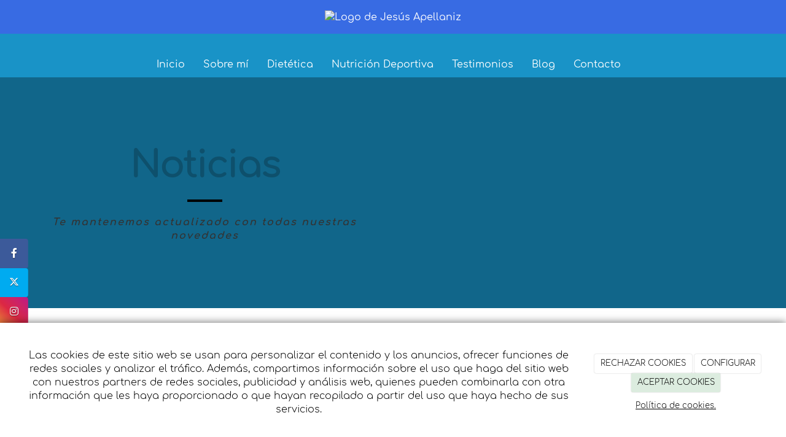

--- FILE ---
content_type: text/html; charset=utf-8
request_url: https://jesusapellaniz.com/noticias/estrenamos-pagina-web
body_size: 10632
content:



<!DOCTYPE html>
<html lang="es-ES">
<head>

    <meta charset="utf-8">
    <meta http-equiv="X-UA-Compatible" content="IE=edge">
    <meta name="viewport" content="width=device-width, initial-scale=1">

        <title>Estrenamos página web</title>

    

            <link rel="shortcut icon" href="/Media/jesusapellaniz/dayvo/favicon.png">
            <link rel="icon" sizes="16x16 24x24 32x32 48x48 64x64" href="/Media/jesusapellaniz/dayvo/favicon.png">



    <!--[if lt IE 9]>
        <script src="/Themes/Dayvo.NewBootstrap/Scripts/html5shiv.min.js"></script>
        <script src="/Themes/Dayvo.NewBootstrap/Scripts/respond.min.js"></script>
    <![endif]-->



    <script>

            var ThemeSettings =  {
                MainMenuPosition: "normal-sticky",
                UseFluidHeader: true,
                UseFluidHeaderContainer: true,
                ImageGalleryImageAsBackground: 'none'
            };

            var Strings = {
                Loading: "Loading...",
                Gallery_Current: "Image {current} of {total}",
                Gallery_Previous: "Previous",
                Gallery_Next: "Next",
                Gallery_Close: "Close",
                Gallery_xhrError: "This content failed to load.",
                Gallery_imgError: "This image failed to load."
            };

            var Share = {
                Title: null,
                URL: null
            };

    </script>





<link href="/Modules/Contrib.CookieCuttr/Styles/cookiecuttr.min.css" rel="stylesheet" type="text/css" />
<script src="/Modules/Orchard.Resources/scripts/jquery.min.js" type="text/javascript"></script>
<script src="/Modules/Orchard.Resources/scripts/jquery.cookie.min.js" type="text/javascript"></script>
<script src="/Modules/Contrib.CookieCuttr/scripts/jquery.cookiecuttr.min.js" type="text/javascript"></script>
		<meta content="Estrenamos página web" name="title" />
		<meta content="Estrenamos página web" name="description" />
<meta property="twitter:card" content="summary" />
<meta property="og:title" content="Estrenamos página web" />
<meta property="twitter:title" content="Estrenamos página web" />
<meta name="keywords" content="Estrenamos,página,web" />
<meta property="og:description" content="Estrenamos página web" />
<meta property="twitter:description" content="Estrenamos página web" />
<meta property="og:url" content="https://jesusapellaniz.com/noticias/estrenamos-pagina-web" />
<meta property="og:locale" content="es-ES" />
<meta property="og:type" content="website" />
<link rel="canonical" href="https://jesusapellaniz.com/noticias/estrenamos-pagina-web" />
<script async src="https://www.googletagmanager.com/gtag/js?id=G-WB9S0D82QH"></script>
<script>
(function(){let preferences = cookie('cookiePreferences') || '';
if(cookie('cc_cookie_decline') || (!preferences.includes('sta') && !cookie('cc_cookie_accept'))){
window['ga-disable-G-WB9S0D82QH']=true;}})();
window.dataLayer = window.dataLayer || [];
function gtag(){dataLayer.push(arguments);}
gtag('js', new Date());
gtag('config', 'G-WB9S0D82QH');
</script>
<script>
(function(){let preferences = cookie('cookiePreferences') || '';
if(cookie('cc_cookie_decline') || (!preferences.includes('sta') && !cookie('cc_cookie_accept'))){
window['ga-disable-UA-184079015-1']=true;}})();
(function(i,s,o,g,r,a,m){i['GoogleAnalyticsObject']=r;i[r]=i[r]||function(){(i[r].q=i[r].q||[]).push(arguments)},i[r].l=1*new Date();a=s.createElement(o),m=s.getElementsByTagName(o)[0];a.async=1;a.src=g;m.parentNode.insertBefore(a,m)})(window,document,'script','//www.google-analytics.com/analytics.js','ga');
ga('create', 'UA-184079015-1', 'auto');
ga('send', 'pageview');
</script>

            <script src="https://www.google.com/recaptcha/api.js" async defer></script>

        <link href="/Themes/Dayvo.NewBootstrap/Styles/Bootstrap-icons.css" rel="stylesheet" type="text/css" />
        <link href="/Themes/Dayvo.NewBootstrap/Styles/Site.min.css" rel="stylesheet" type="text/css" />
        <link href="/Themes/Dayvo.NewBootstrap/Styles/Elements.min.css" rel="stylesheet" type="text/css" />
        <link href="/Themes/TheAdmin/Styles/font-awesome/css/all.min.css" rel="stylesheet" type="text/css" />
            <link href="/Media/jesusapellaniz/css/theme-settings.css" rel="stylesheet" type="text/css" />
            <link href="/Media/jesusapellaniz/css/color-scheme.css" rel="stylesheet" type="text/css" />
            <link href="/Media/jesusapellaniz/css/estilo.min.css" rel="stylesheet" type="text/css" />

    





</head>
<body class="content-type-noticia contet-type-noticia body-mainmenu-normal-sticky Custom css-page-headers-style-1 css-forms-style-2 css-panels-style-1 page-noticias-estrenamos-pagina-web" style="">


    



<div class=" wrapper">

    <header class=" area-header zone-header">

            <div class="layout-header" style="">
                <div class="container layout-header-inner">
                    <div class="zone zone-header">


        <div class="site-branding site-logo pt1 pb1" style="text-align: center">
            <a href="/">
                        <img src="/Media/jesusapellaniz/_Profiles/fdf27ef4/637196e6/jesus-apellaniz.png?v=637881032122079874"
                             class="img-responsive imgoptim" title="jesus-apellaniz" alt="Logo de Jes&#250;s Apellaniz"
                             style="">
            </a>
        </div>
</div>
                </div>
            </div>
        

            <div id="top-menu" class="layout-main-menu">
                <div class="zone zone-navigation">


<article class="widget-navigation widget-menu-widget widget">








<nav class="navbar navbar-default m0 navbar-full-width navbar-sticky menu-main-menu">
    <div class="container">
        <div class="navbar-header">
            <button type="button" class="navbar-toggle collapsed" data-toggle="collapse" data-target="#menu-main-menu" aria-expanded="false">
                <span class="sr-only">Menu</span>
                <span class="icon-bar"></span>
                <span class="icon-bar"></span>
                <span class="icon-bar"></span>
            </button>
                    <a class="navbar-brand" href="/" aria-label="Ir a la página de inicio">

                                <img src="/Media/jesusapellaniz/_Profiles/a2b46a85/637196e6/jesus-apellaniz.png?v=637881032122236143"
                                     alt="Logo de Jes&#250;s Apellaniz" title="jesus-apellaniz" />

                    </a>
        </div>
        <div class="navbar-collapse collapse" id="menu-main-menu">
            <ul class="nav navbar-nav navbar-center">
                


<li id="menuitem-inicio">

<a href="/">Inicio</a>
</li>


<li id="menuitem-sobre-m">

<a href="/sobre-mi-jesus-apellaniz-dietista">Sobre m&#237;</a>
</li>


<li id="menuitem-diettica-">

<a href="/dietetica-jesus-apellaniz-dietista">Diet&#233;tica </a>
</li>


<li id="menuitem-nutricin-deportiva">

<a href="/nutricion-deportiva-jesus-apellaniz-dietista">Nutrici&#243;n Deportiva</a>
</li>


<li id="menuitem-testimonios">

<a href="/testimonios-jesus-apellaniz-dietista">Testimonios</a>
</li>


<li id="menuitem-blog">

<a href="/blogs">Blog</a>
</li>


<li id="menuitem-contacto">

<a href="/contacto-jesus-apellaniz-dietista">Contacto</a>
</li>
                    <li class="menuUserName hide">
                        

                        <a href="#" data-dismiss="modal" data-toggle="modal" data-target="#modal-login"><span class="bi bi-person-circle fa-lg d-block"></span></a>
                    </li>
            </ul>
        </div>
    </div>
</nav>




<input type="hidden" id="usersMustValidation" value="False" />
<input type="hidden" id="registrationMessage" value="Te has registrado correctamente" />
<input type="hidden" id="noFilledCaptchaMessage" value="Debes completar el recaptcha para continuar con el registro de usuario" />

<!--Alerts-->
<div class="alert alert-success" hidden></div>
<div class="alert alert-danger" hidden></div>

<!--Validation Messages-->
<input type="hidden" value="Campo requerido" id="requiredMessage" />
<input type="hidden" value="El formulario ha sido rellenado incorrectamente" id="invalidFormMessage" />
<input type="hidden" value="Mal formato de correo" id="badEmailMessage" />





</article></div>
            </div>
<div class="modal fade d-flex centrar modal-authentication-system"
     id="modal-login-recovery"
     tabindex="-1"
     style="display: none">
    <div class="modal-dialog text-center" role="document">
        <div class="modal-content rounded-12 p1">
            <button type="button" class="close" data-dismiss="modal"><span>×</span></button>
            <div class="modal-header pb0 mt1">

                <span class="fa fa-unlock-alt css-color-2 fa-2x"></span>
                <p class="h2 css-color-2 mt0">Contraseña Olvidada</p>
                <p class="small m0 css-color-gris-4">Por favor, ingresa tu usuario o correo electrónico. Recibirás un link para crear una contraseña nueva por correo</p>
            </div>
            <div class="modal-body">

                <div id="form-user-lost-password">
                    <div class="container-lost-password" id="lostPasswordContainer">
                        <div class="dynamic-form">
                            <div class="row">
                                <form action="" id="lostPasswordForm">
                                    <div class="form_group position-relative">
                                        <div class="col-md-12 form-field-element form-field-element-text-field form-field-element-nombre">
                                            <input type="text" id="lostPasswordUserName" name="lostPasswordUserName" class="form_input" placeholder=" " required>
                                            <label for="lostPasswordUserName" class="form_label fw-400">Nombre de usuario o correo</label>
                                        </div>
                                    </div>
                                </form>
                                <div class="col-md-12">
                                    <button type="button" id="recoverPassword" class="btn btn-primary mb1 w-100 p-small css-bg-2 css-bg-2-dark-hover css-borde-2 css-borde-2-dark-hove css-color-blanco css-color-blanco-hover">Enviar Solicitud</button>
                                </div>
                            </div>
                        </div>
                    </div>

                </div>


            </div>
        </div>
    </div>
</div>

<input type="hidden" id="recoverPasswordRequestMessage" value="Si su nombre de usuario o correo electrónico es correcto, le enviaremos un email con un enlace para restablecer su contraseña."/>
<input type="hidden" id="recoverPasswordRequestFailedMessage" value="Ha ocurrido un error recuperando la contraseña" />


<div class="modal fade d-flex centrar modal-authentication-system"
     id="modal-login" tabindex="-1" style="display: none;">
    <div class="modal-dialog text-center" role="document">
        <div class="modal-content rounded-12 p1">
            <button type="button" class="close" data-dismiss="modal"><span>×</span></button>
            <div class="modal-header pb0 mt1">
                <span class="fa fa-users css-color-2 fa-2x"></span>
                <p class="h2 css-color-2 mt0">Iniciar Sesión</p>
                <p class="small m0 css-color-gris-4">Compra rápido y revisar los detalles de tus compras.</p>
            </div>
                <div class="modal-body">
                    
                    <div class="container-login row p1">
                        <div id="authenticationContainer">
                            <div class="dynamic-form">
                                <div class="form_group position-relative row">

                                    <div class="col-md-12 form-field-element form-field-element-text-field form-field-element-username">
                                        <input type="text" id="userName" class="form_input" placeholder=" ">
                                        <label for="userName" class="form_label fw-400">Usuario</label>
                                    </div>
                                    <div class="col-md-12 form-field-element form-field-element-text-field form-field-element-password">
                                        <input type="password" id="logInPassword" class="form_input" placeholder=" ">
                                        <label for="logInPassword" class="form_label fw-400">Contraseña</label>
                                    </div>
                                    <div class="col-md-12 mb1">
                                        <button type="submit" id="authenticate" class="btn btn-primary mb1 w-100 p-small">Iniciar Sesión</button>
                                    </div>
                                </div>
                                <div class="login-recovery row">
                                    <div class="col-md-12 text-center">
                                        <div class=" d-flex gap-3 horizontal-repartido horizontal-centrado-xs small">

                                                <p class="m0"><a class="fw-600" href="#" data-dismiss="modal" data-toggle="modal" data-target="#modal-login-recovery">¿Has perdido o no recuerdas tu contraseña?</a></p>
                                        </div>
                                    </div>
                                </div>
                            </div>
                        </div>
                    </div>
                    
                </div>

        </div>
    </div>
</div>



            <div class="m0 layout-featured">
                <div class="layout-featured-inner">
                    <div class="zone zone-featured">


<article class="widget-Noticias widget-featured widget-html-widget widget">




<div>

<div class="row">
<div class=" col-sm-12">



<div class="thumbnail css-element-card css-card-horizontal css-card-horizontal-right p4 p1-xs mtn2 mtn1-xs css-bg-3">

    <div style="background: url('/Media/jesusapellaniz/_Profiles/4ba0092b/596bd1f8/image_edit_default.jpg?v=637904395300894909'); background-size: cover;"
         class="img-responsive imgoptim card-image" alt="undefined" title="undefined">
    </div>

<div class="caption">


        <div class="caption-body">
            <p class="css-color-2" style="text-align: center;"><img width="144" height="123" alt="" src="/Media/plantillasport/dayvo/logo-sport.png" /></p>
<h1 style="text-align: center;"><span class="h2">Noticias</span></h1>
<hr class="borde-2 css-borde-negro" style="width: 10%;" />
<p style="text-align: center; letter-spacing: 2px;"><strong><em>Te mantenemos actualizado con todas nuestras novedades</em></strong></p>
        </div>

    <div class="caption-footer">
        <div class="card-buttons">
            



            


        </div>
    </div>

</div>

</div></div></div>
</div>



</article></div>
                </div>
            </div>

            <div class="layout-beforemain">
                <div class="container layout-beforemain-inner">
                    <div class="zone zone-before-main">


<article class="widget-before-main widget-layout-widget widget">




<div>

<div class="row">
<div class=" col-sm-12">



<div class="container-btn-share-fixed btn-fixed-left btn-fixed-middle container-btn-sharefixed-1">
<div class="social-inner-container hidden-xs">
<a href="https://www.facebook.com/JesusApellanizDietista/" rel="nofollow" class="btn btn-default btn-share d-inline-block btn-element-facebook" target="_blank" aria-label="Facebook">
<i class="fa fa-fw fa-facebook"></i>
</a>
<a href="https://twitter.com/ApedietJesus" rel="nofollow" class="btn btn-default btn-share d-inline-block btn-element-twitter" target="_blank" aria-label="Twitter">
<i class="fab fa-fw fa-x-twitter"></i>
</a>
<a href="https://www.instagram.com/apellanizdietista/" rel="nofollow" class="btn btn-default btn-share d-inline-block btn-element-instagram" target="_blank" aria-label="Instagram">
<i class="fa fa-fw fa-instagram"></i>
</a>
</div>
<a id="social-menu-boton-xs" class="fa fa-share-alt fa-1x css-bg-blanco css-color-5 css-borde-5 visible-xs"></a>

</div>


</div></div>
</div>



</article></div>
                </div>
            </div>

    </header>

    <main class="  area-content zone-content">

        <div class="layout-main">
            <div class="container-fluid layout-main-inner">

                <div class="row">


                    <div class="col-xs-12 col-md-12">



                            <div class="layout-content">
                                <div class="zone zone-content">













<div class="container">

<div class="row mt2 mb2 mt1-xs mb1-xs">
<div class=" col-sm-12">
<h2 class="text-center">¡Estamos estrenando página web!</h2>

<div class="mt2 mb2 mt1-xs mb1-xs"><p>Estrenamos nueva p&aacute;gina web. Te invitamos a que la visites y de este modo conozcas mucho m&aacute;s de nuestra empresa, de nuestros servicios y de nosotros mismos.</p>
<p><strong>&iexcl;Bienvenidos!</strong></p>
</div></div></div>
</div>
<div>

<div class="row">
<div class=" col-sm-4"></div>
<div class=" col-sm-4"></div>
<div class=" col-sm-4"></div></div>
</div>


</div>
                            </div>


                    </div>


                </div>

            </div>
        </div>

    </main>

    <footer class=" area-footer zone-footer">




            <div class="m0 layout-footer" style="">
                <div class="container-fluid layout-footer-inner">
                    
                    <div>
                        <div class="zone zone-footer">


<article class="widget-Footer widget-footer widget-html-widget widget">




<div class="mt2">

<div class="row mtn3">
<div class=" col-sm-12">
<div class="container pt2 pb2 css-color-blanco">

<div class="row pt1 pb1">
<div class=" col-sm-3">
<p><img width="147" height="126" alt="" src="/Media/jesusapellaniz/dayvo/images/jesus-apellaniz.png" style="display: block; margin-left: auto; margin-right: auto;" /></p>
</div>
<div class=" col-sm-3 pt2-xs pb2-xs">
<div>

<div class="row">
<div class=" col-sm-12">
<div class="text-center"><p><span class="fa fa-phone fa-3x css-color-white fz-7"></span></p>
<p class="css-color-blanco mayusculas h3"><strong>Tel&eacute;fonos</strong></p>
<p><a href="tel:"></a></p>
<p><a href="tel:688 635 080">688 635 080</a></p>
</div></div></div>
</div></div>
<div class=" col-sm-3 pt2-xs pb2-xs">
<div>

<div class="row">
<div class=" col-sm-12">
<div class="text-center"><p><span class="fa fa-envelope fa-3x css-color-white fz-7"></span></p>
<p class="css-color-blanco mayusculas h3"><strong> Email</strong></p>
<p><a href="mailto:info@jesusapellaniz.com">info@jesusapellaniz.com</a></p>
</div></div></div>
</div></div>
<div class=" col-sm-3 pt2-xs pb2-xs">
<div>

<div class="row">
<div class=" col-sm-12">
<div class="text-center"><p><span class="fa fa-map-marker css-color-white fz-7 fa-3x"></span></p>
<p class="css-color-blanco mayusculas h3">Direcci&oacute;n</p>
<p><span>Pº de Errotaburu 1, 1º - Co-office 2 - Despacho 4</span></p>
<p><span>Donostia - 20018</span></p>
<p><span>Guipuzcoa</span></p>
</div></div></div>
</div></div></div>
<div class="row pt1 pb1
hidden">
<div class=" col-sm-12 text-center">






<a class="btn btn-default css-element-button css-button-2 css-bg-3 css-color-blanco css-color-blanco-hover css-bg-2-hover" href="https://www.prontopro.es/vi/vitoria-gasteiz/nutricionista#pro-interview" target="_blank">        <span><i class="fa fa-external-link"></i> Dietista en Vitoria-Gasteiz</span>
</a>

</div></div>
</div></div></div>
</div>



</article>


<article class="widget-Cookies widget-footer widget-cookiecuttr-widget widget">





<div class="modal fade" id="cookie-config" role="dialog" aria-labelledby="cookieConfig" aria-hidden="true">
    <div class="modal-dialog">
        <div class="modal-content">
            <div class="modal-header">
                <a class="close" data-dismiss="modal">&times</a>
                <p class="h3">Para que propósito se utiliza mi información y quién la utiliza</p>
            </div>
            <div class="modal-body">
                <div>
                    <p>
                        Éste sitio utiliza cookies propias y de otras entidades para acceder y utilizar su información para los propósitos descritos abajo. Si no está de acuerdo con ninguno de estos propósitos, puede personalizarlas mas abajo.
                    </p>
                </div>
                <div style="margin-bottom:25px">
                    <span>Permite el uso de cookies para lo siguiente</span>
                </div>
                <div class="container-fluid">
                        <div class="row">
                            <div class="col-sm-8 cookie-info">
                                <strong class="cookie-title">Necesarias<span class="fa fa-chevron-circle-down cookie-icon" style="margin-bottom:15px"></span></strong>
                                <div class="cookie-description">
                                    <span>
                                        Estas cookies son esenciales para poder navegar en el sitio y utilizar sus caracter&#237;sticas, como acceder a zonas seguras del sitio. Cookies que permiten que tiendas web mantengan productos en el carrito mientras hace las compras son un ejemplo de cookies necesarias. Estas cookies en general se originan en el mismo sitio.
                                    </span>
                                </div>
                            </div>
                            <div class="col-sm-4">
                            </div>
                        </div>
                        <div class="row">
                            <div class="col-sm-8 cookie-info">
                                <strong class="cookie-title">Preferencias<span class="fa fa-chevron-circle-down cookie-icon" style=""></span></strong>
                                <div class="cookie-description">
                                    <span>
                                        Estas cookies permiten al sitio recordar las elecciones que ha hecho en el pasado, como el idioma de preferencia, para que regi&#243;n le gustar&#237;a obtener el reporte del clima, o su nombre de usuario y contrase&#241;a para ingresar autom&#225;ticamente.
                                    </span>
                                </div>
                            </div>
                            <div class="col-sm-4">
                                    <input type="radio" name="radio-2" id="accept-2" class="accept-radio custom-radio" />
                                    <label for="accept-2" class="radio-label accept-cookie" data-value="pre">Aceptar</label>
                                    <input type="radio" name="radio-2" id="decline-2" class="decline-radio custom-radio" />
                                    <label for="decline-2" class="radio-label decline-cookie" data-value="pre">Rechazar</label>
                            </div>
                        </div>
                        <div class="row">
                            <div class="col-sm-8 cookie-info">
                                <strong class="cookie-title">Estad&#237;sticas<span class="fa fa-chevron-circle-down cookie-icon" style=""></span></strong>
                                <div class="cookie-description">
                                    <span>
                                        Estas cookies recolectan informaci&#243;n de como se usa el sitio, como las p&#225;ginas que visita y cuales enlaces se acceden. Esta informaci&#243;n no puede ser usada para identificarlo. Todos los datos son agregados y, por lo tanto, an&#243;nimos. Su &#250;nico prop&#243;sito es mejorar la funcionalidad del sitio. Estas incluyen cookies de servicios de anal&#237;ticas de terceros.
                                    </span>
                                </div>
                            </div>
                            <div class="col-sm-4">
                                    <input type="radio" name="radio-3" id="accept-3" class="accept-radio custom-radio" />
                                    <label for="accept-3" class="radio-label accept-cookie" data-value="sta">Aceptar</label>
                                    <input type="radio" name="radio-3" id="decline-3" class="decline-radio custom-radio" />
                                    <label for="decline-3" class="radio-label decline-cookie" data-value="sta">Rechazar</label>
                            </div>
                        </div>
                        <div class="row">
                            <div class="col-sm-8 cookie-info">
                                <strong class="cookie-title">Marketing<span class="fa fa-chevron-circle-down cookie-icon" style=""></span></strong>
                                <div class="cookie-description">
                                    <span>
                                        Estas cookies hacen seguimiento de su actividad en internet para ayudar a los anunciantes entregar publicidad m&#225;s relevante o para limitar cuantas veces ve una publicidad. Estas cookies pueden compartir informaci&#243;n con otras organizaciones o anunciantes. Estas cookies son persistentes y casi siempre provienen de terceros.
                                    </span>
                                </div>
                            </div>
                            <div class="col-sm-4">
                                    <input type="radio" name="radio-4" id="accept-4" class="accept-radio custom-radio" />
                                    <label for="accept-4" class="radio-label accept-cookie" data-value="mar">Aceptar</label>
                                    <input type="radio" name="radio-4" id="decline-4" class="decline-radio custom-radio" />
                                    <label for="decline-4" class="radio-label decline-cookie" data-value="mar">Rechazar</label>
                            </div>
                        </div>
                </div>
            </div>
            <div class="modal-footer">
                <div class="normal-buttons">
                    <button type="button" id="decline-all">Rechazar todos</button>
                    <button type="button" id="accept-all">Aceptar todos</button>
                </div>
                <div class="save-section hidden">
                    <span id="save-warning">Establezca todas sus preferencias antes de guardar</span>
                    <button type="button" id="save-config" disabled>Guardar</button>
                </div>
            </div>
        </div>
    </div>
</div>




</article>


<article class="widget-footer widget-html-widget widget">




<div>

<div class="row mt2 mb2 mt1-xs mb1-xs">
<div class=" col-sm-12">
<div class="credits" style="text-align: center;">Jesús Apellaniz Zubiri <span class="copyright"> 2026</span> | <span><a href="/condiciones-de-la-lopd">Aviso legal y Pol&iacute;tica de privacidad</a> | <a href="/politica-de-cookies">Pol&iacute;tica de cookies</a>&nbsp;|&nbsp;</span></div>
</div></div>
</div>



</article>
<ul class="list-inline admin-links">
            <li>
            <a href="/authenticate?ReturnUrl=%2Fnoticias%2Festrenamos-pagina-web" rel="nofollow" aria-label="Autenticarse"><i class="fa fa-lock"></i></a>
        </li>
</ul></div>
                    </div>
                </div>
            </div>

    </footer>

</div>







<script src="/Modules/Dayvo.OrchardClientUI/Scripts/Authentication/authentication.min.js" type="text/javascript"></script>
<script src="/Modules/Dayvo.ExternalAuthentication/Scripts/facebook-auth.min.js" type="text/javascript"></script>
<script src="/Themes/Dayvo.NewBootstrap/scripts/Main.min.js" type="text/javascript"></script>
<script src="/Themes/Dayvo.NewBootstrap/scripts/Extras.min.js" type="text/javascript"></script>
<script src="/Themes/Dayvo.NewBootstrap/scripts/v4-shims.min.js" type="text/javascript"></script>

    <script>

        var social_box = $('.container-btn-share-fixed'),
            social_box_middle = $('.container-btn-share-fixed.btn-fixed-middle'),
            social_box_top = $('.container-btn-share-fixed.btn-fixed-top'),
            main_menu = $('.menu-main-menu'),
            header_height = 0,
            menu_xs_social = false,
            social_position_top,
            window_width,
            window_height;

        //Funcion que contola acciones de elineación vertical
        function social_fixed() {
            window_width = $(window).innerWidth();
            window_height = $(window).innerHeight();
            if (window_width > 767 && social_box_middle.length != 0) {
                social_position_top = (window_height - social_box_middle.innerHeight()) / 2 + main_menu.innerHeight();
                social_box_middle.css('top', social_position_top);
            } else if (window_width > 767 && social_box_top.length != 0) {
                var main_menu_offset = main_menu.offset();
                social_box_top.css('top', main_menu_offset.top + main_menu.innerHeight() + header_height + 50);
            } else if (window_width <= 767) {
                social_box_top.removeAttr('style');
            }
        }

        social_fixed();

        //Cuando la ventana se redimensiona
        $(window).on('resize', function () {
            header_height = $('.layout-header').innerHeight();
            social_fixed();
        });

        // Función para el boton responsive-xs
        $('a#social-menu-boton-xs').on('click', function () {
            if (window_width <= 767 && menu_xs_social == false) {
                $('.social-inner-container', social_box).addClass('visible-xs animate fadeIn').removeClass('hidden-xs');
                menu_xs_social = true;
            } else if (window_width <= 767 && menu_xs_social == true) {
                $('.social-inner-container', social_box).addClass('hidden-xs').removeClass('visible-xs animate fadeIn');
                menu_xs_social = false;
            };
        });

    </script>

    <script type="text/javascript">
        $(document).ready(function () {
            var cookiesettings = {};
            cookiesettings.cookieAnalytics = true;
            if (cookiesettings.cookieAnalytics) {
                if ('Las cookies de este sitio web se usan para personalizar el contenido y los anuncios, ofrecer funciones de redes sociales y analizar el tr&#225;fico. Adem&#225;s, compartimos informaci&#243;n sobre el uso que haga del sitio web con nuestros partners de redes sociales, publicidad y an&#225;lisis web, quienes pueden combinarla con otra informaci&#243;n que les haya proporcionado o que hayan recopilado a partir del uso que haya hecho de sus servicios.'.length > 0)
                    cookiesettings.cookieAnalyticsMessage = 'Las cookies de este sitio web se usan para personalizar el contenido y los anuncios, ofrecer funciones de redes sociales y analizar el tr&#225;fico. Adem&#225;s, compartimos informaci&#243;n sobre el uso que haga del sitio web con nuestros partners de redes sociales, publicidad y an&#225;lisis web, quienes pueden combinarla con otra informaci&#243;n que les haya proporcionado o que hayan recopilado a partir del uso que haya hecho de sus servicios.';
                if ('Pol&#237;tica de cookies.'.length > 0)
                    cookiesettings.cookieWhatAreLinkText = 'Pol&#237;tica de cookies.';
                if ('/politica-de-cookies'.length > 0)
                    cookiesettings.cookieWhatAreTheyLink = 'https://jesusapellaniz.com'+''+'/politica-de-cookies';
            }
            else {
                if ('We use cookies on this website, you can &lt;a href=&quot;{{cookiePolicyLink}}&quot; title=&quot;read about our cookies&quot;&gt;read about them here&lt;/a&gt;. To use the website as intended please...'.length > 0)
                    cookiesettings.cookieMessage = 'We use cookies on this website, you can <a href="{{cookiePolicyLink}}" title="read about our cookies">read about them here</a>. To use the website as intended please...';
                if (''.length > 0)
                    cookiesettings.cookiePolicyLink = '';
            }
            // positioning
            cookiesettings.cookieNotificationLocationBottom = true;
            cookiesettings.cookieDiscreetReset = true;
            if ('topleft'.length > 0)
                cookiesettings.cookieDiscreetPosition = 'topleft';

            // buttons
            cookiesettings.cookieAcceptButton = true;
            if ('ACEPTAR COOKIES'.length > 0)
                cookiesettings.cookieAcceptButtonText = 'ACEPTAR COOKIES';

            cookiesettings.cookieDeclineButton = true;
            if ('RECHAZAR COOKIES'.length > 0)
                cookiesettings.cookieDeclineButtonText = 'RECHAZAR COOKIES';

            cookiesettings.cookieResetButton = true;
            if ('Reset cookies'.length > 0)
                cookiesettings.cookieResetButtonText = 'Reset cookies';

            cookiesettings.cookieConfigButton = true;
            if ('CONFIGURAR'.length > 0)
                cookiesettings.cookieConfigButtonText = 'CONFIGURAR';

            $.cookieCuttr(cookiesettings);

            let titles = document.querySelectorAll('.cookie-title');
            for (let i = 0; i < titles.length; i++) {
                titles[i].addEventListener('click', toggleVisible);
            }

            //let chevrons = document.querySelectorAll('.cookie-title span');
            //for (let i = 0; i < chevrons.length; i++) {
            //    chevrons[i].addEventListener('click', function (e) {
            //        e.stopPropagation();
            //    });
            //}
        });

        function toggleVisible(e) {
            if (e.target.nextElementSibling) {
                e.target.nextElementSibling.classList.toggle('active');
            }
            else {
                e.target.parentElement.nextElementSibling.classList.toggle('active');
            }

            if (e.target.tagName != 'SPAN') {
                e.target.firstElementChild.classList.toggle('fa-chevron-circle-down');
                e.target.firstElementChild.classList.toggle('fa-chevron-circle-up');
            }
            else if (e.target.tagName == 'SPAN') {
                e.target.classList.toggle('fa-chevron-circle-down');
                e.target.classList.toggle('fa-chevron-circle-up');
            }
            e.stopPropagation();
        }
    </script>

        <script src="/Themes/Dayvo.NewBootstrap/Scripts/js-main-menu.min.js"></script>
        <script src="/Themes/Dayvo.NewBootstrap/Scripts/js-same-height.min.js"></script>

    




    
        <script src="/Themes/Dayvo.NewBootstrap/Scripts/ScrollFlow.min.js" type="text/javascript"></script>






</body>
</html>


--- FILE ---
content_type: text/css
request_url: https://jesusapellaniz.com/Media/jesusapellaniz/css/theme-settings.css
body_size: 1193
content:
.navbar-default {
    border-width: 0 0 3px 0;
    border-radius: 0px;
}

.navbar-default .navbar-nav > li > a {
    margin: 0 0 -3px 0;
    border-width: 0 0 3px 0;
}

.body-mainmenu-on-top-fixed {
    padding-top: 122px;
}

.body-menu-fixed-top {
    padding-top: 100px;
}

.navbar {
    min-height: 100px;
}

.navbar-brand {
    height: 100px;
}

.navbar-brand img {
    height: 80px;
}

@media (min-width: 992px) {

    .navbar-nav > li > a {
        padding-top: 39px;
        padding-bottom: 39px;
    }

}

.navbar-toggle {
    margin-top: 33px;
    margin-bottom: 33px;
}
body {
    background: #ffffff; /* Fondo de la página */
    color: #333333; /* Color del texto de la web */
}

.wrapper {
    background: #ffffff; /* Fondo del wrapper */
}

a {
    color: #1993C7; /* Color de los enlaces */
}

a:hover {
    color: #FFFFFF; /* Color de los enlaces (hover) */
}

h1, h2, h3, h4, h5, h6,
.h1, .h2, .h3, .h4, .h5, .h6 {
    color: #0E506C; /* Color de los encabezados */
}

.layout-header {
    background: #386BE3; /* Fondo del cabecero */
    color: #ffffff; /* Color del texto del cabecero */
}

.layout-header a {
    color: #ffffff; /* Color de los enlaces del cabecero */
}

.layout-header a:hover {
    color: #ffffff; /* Color de los enlaces del cabecero (hover) */
}

.navbar-default,
.navbar-default .dropdown-menu {
    background: #1993C7; /* Fondo del menú */
    border-color: #FFFFFF; /* Borde del menú */
}

.navbar-default .navbar-nav > li > a,
.dropdown-menu > li > a,
.navbar-default .navbar-nav .open .dropdown-menu > li > a {
    color: #FFFFFF; /* Color de los enlaces del menú */
}

.navbar-default .navbar-nav > li > a:hover,
.navbar-default .navbar-nav > li > a:focus,
.navbar-default .navbar-nav > .active > a,
.navbar-default .navbar-nav > .active > a:hover,
.navbar-default .navbar-nav > .active > a:focus,
.navbar-default .navbar-nav > .open > a,
.navbar-default .navbar-nav > .open > a:hover,
.navbar-default .navbar-nav > .open > a:focus,
.dropdown-menu > li > a:hover,
.dropdown-menu > li > a:focus {
    background: #0E506C; /* Fondo del menú (hover) */
    color: #FFFFFF; /* Color de los enlaces del menú (hover)*/
    border-color: #FFFFFF; /* Color del borde del menú (hover) */
}

/* Menu Fixed */

.navbar-fixed-top .navbar-default,
.navbar-fixed-top .navbar-default .dropdown-menu {
    background: #1993C7; /* Fondo del menú */
    border-color: #FFFFFF; /* Borde del menú */
}

.navbar-fixed-top .navbar-default .navbar-nav > li > a,
.navbar-fixed-top .dropdown-menu > li > a,
.navbar-fixed-top .navbar-default .navbar-nav .open .dropdown-menu > li > a {
    color: #FFFFFF; /* Color de los enlaces del menú */
}

.navbar-fixed-top .navbar-default .navbar-nav > li > a:hover,
.navbar-fixed-top .navbar-default .navbar-nav > li > a:focus,
.navbar-fixed-top .navbar-default .navbar-nav > .active > a,
.navbar-fixed-top .navbar-default .navbar-nav > .active > a:hover,
.navbar-fixed-top .navbar-default .navbar-nav > .active > a:focus,
.navbar-fixed-top .navbar-default .navbar-nav > .open > a,
.navbar-fixed-top .navbar-default .navbar-nav > .open > a:hover,
.navbar-fixed-top .navbar-default .navbar-nav > .open > a:focus,
.navbar-fixed-top .dropdown-menu > li > a:hover,
.navbar-fixed-top .dropdown-menu > li > a:focus {
    background: #0E506C; /* Fondo del menú (hover) */
    color: #FFFFFF; /* Color de los enlaces del menú (hover)*/
    border-color: #e7e7e7; /* Color del borde del menú (hover) */
}

/* Widget */

.panel-default.widget,
.panel-default.widget > .panel-heading {
    border-color: #dddddd; /* Color del borde de los widgets */
}

.panel-default.widget > .panel-heading {
    background: #1993C7; /* Fondo del título de los widgets */
    color: #ffffff; /* Color del título de los widgets */
}

/* Faltante: widget-bg-body, widget-bg --> widget-bg-title */

.layout-footer {
    background: #386BE3; /* Fondo del pie */
    color: #FFFFFF; /* Color del texto del pie */
}

.layout-footer a {
    color: #FFFFFF; /* Color de los enlaces del pie */
}

.layout-footer a:hover {
    color: #FFFFFF; /* Color de los enlaces del pie (hover) */
}
body {
    font-family: "Comfortaa" !important;
}

h1, h2, h3, h4, h5, h6,
.h1, .h2, .h3, .h4, .h5, .h6 {
    font-family: "Comfortaa" !important;
}

.navbar-nav {
    font-family: "Comfortaa" !important;
}
.dropdown-menu { font-size: 1em; }
@media screen and (max-width: 1024px) and (min-width: 768px){
}
@media screen and (max-width: 767px){
}


--- FILE ---
content_type: text/css
request_url: https://jesusapellaniz.com/Media/jesusapellaniz/css/color-scheme.css
body_size: 1535
content:
/* Colores normales */

.css-color-negro, .css-color-negro-hover:hover { color: #000000 }
.css-color-gris-1, .css-color-gris-1-hover:hover { color: #191919 }
.css-color-gris-2, .css-color-gris-2-hover:hover { color: #323232 }
.css-color-gris-3, .css-color-gris-3-hover:hover { color: #4B4B4B }
.css-color-gris-4, .css-color-gris-4-hover:hover { color: #646464 }
.css-color-gris-5, .css-color-gris-5-hover:hover { color: #7D7D7D }
.css-color-gris-6, .css-color-gris-6-hover:hover { color: #969696 }
.css-color-gris-7, .css-color-gris-7-hover:hover { color: #AFAFAF }
.css-color-gris-8, .css-color-gris-8-hover:hover { color: #C8C8C8 }
.css-color-gris-9, .css-color-gris-9-hover:hover { color: #E1E1E1 }
.css-color-gris-10, .css-color-gris-10-hover:hover { color: #FAFAFA }
.css-color-blanco, .css-color-blanco-hover:hover { color: #FFFFFF }
.css-color-transparent, .css-color-transparent-hover:hover { color: transparent; }

.css-color-2-lighter, .css-color-2-lighter-hover:hover { color: #89d1f0 }
.css-color-3-lighter, .css-color-3-lighter-hover:hover { color: #4bbae9 }
.css-color-4-lighter, .css-color-4-lighter-hover:hover { color: #648cea }

.css-color-2-light, .css-color-2-light-hover:hover { color: #5cc0ea }
.css-color-3-light, .css-color-3-light-hover:hover { color: #1ea8e3 }
.css-color-4-light, .css-color-4-light-hover:hover { color: #386be3 }

.css-color-1, .css-color-1-hover:hover { color: #FFFFFF }
.css-color-2, .css-color-2-hover:hover { color: #1993C7 }
.css-color-3, .css-color-3-hover:hover { color: #11668A }
.css-color-4, .css-color-4-hover:hover { color: #163F9F }
.css-color-5, .css-color-5-hover:hover { color: #000000 }

.css-color-2-dark, .css-color-2-dark-hover:hover { color: #0e506c }
.css-color-3-dark, .css-color-3-dark-hover:hover { color: #06232f }
.css-color-4-dark, .css-color-4-dark-hover:hover { color: #0a1b45 }

.css-color-2-darker, .css-color-2-darker-hover:hover { color: #082f3f }
.css-color-3-darker, .css-color-3-darker-hover:hover { color: #000102 }
.css-color-4-darker, .css-color-4-darker-hover:hover { color: #030a19 }


/* Colores de borde */

.css-borde-negro, .css-borde-negro-hover:hover { border-color: #000000 }
.css-borde-gris-1, .css-borde-gris-1-hover:hover { border-color: #191919 }
.css-borde-gris-2, .css-borde-gris-2-hover:hover { border-color: #323232 }
.css-borde-gris-3, .css-borde-gris-3-hover:hover { border-color: #4B4B4B }
.css-borde-gris-4, .css-borde-gris-4-hover:hover { border-color: #646464 }
.css-borde-gris-5, .css-borde-gris-5-hover:hover { border-color: #7D7D7D }
.css-borde-gris-6, .css-borde-gris-6-hover:hover { border-color: #969696 }
.css-borde-gris-7, .css-borde-gris-7-hover:hover { border-color: #AFAFAF }
.css-borde-gris-8, .css-borde-gris-8-hover:hover { border-color: #C8C8C8 }
.css-borde-gris-9, .css-borde-gris-9-hover:hover { border-color: #E1E1E1 }
.css-borde-gris-10, .css-borde-gris-10-hover:hover { border-color: #FAFAFA }
.css-borde-blanco, .css-borde-blanco-hover:hover { border-color: #FFFFFF }
.css-borde-transparent, .css-borde-transparent-hover:hover { border-color: transparent; }

.css-borde-2-lighter, .css-borde-2-lighter-hover:hover { border-color: #89d1f0 }
.css-borde-3-lighter, .css-borde-3-lighter-hover:hover { border-color: #4bbae9 }
.css-borde-4-lighter, .css-borde-4-lighter-hover:hover { border-color: #648cea }

.css-borde-2-light, .css-borde-2-light-hover:hover { border-color: #5cc0ea }
.css-borde-3-light, .css-borde-3-light-hover:hover { border-color: #1ea8e3 }
.css-borde-4-light, .css-borde-4-light-hover:hover { border-color: #386be3 }

.css-borde-1, .css-borde-1-hover:hover { border-color: #FFFFFF }
.css-borde-2, .css-borde-2-hover:hover { border-color: #1993C7 }
.css-borde-3, .css-borde-3-hover:hover { border-color: #11668A }
.css-borde-4, .css-borde-4-hover:hover { border-color: #163F9F }
.css-borde-5, .css-borde-5-hover:hover { border-color: #000000 }

.css-borde-2-dark, .css-borde-2-dark-hover:hover { border-color: #0e506c }
.css-borde-3-dark, .css-borde-3-dark-hover:hover { border-color: #06232f }
.css-borde-4-dark, .css-borde-4-dark-hover:hover { border-color: #0a1b45 }

.css-borde-2-darker, .css-borde-2-darker-hover:hover { border-color: #082f3f }
.css-borde-3-darker, .css-borde-3-darker-hover:hover { border-color: #000102 }
.css-borde-4-darker, .css-borde-4-darker-hover:hover { border-color: #030a19 }


/* Colores de fondo */

.css-bg-negro, .css-bg-negro-hover:hover { background-color: #000000; fill: #000000 }
.css-bg-gris-1, .css-bg-gris-1-hover:hover { background-color: #191919; fill: #191919 }
.css-bg-gris-2, .css-bg-gris-2-hover:hover { background-color: #323232; fill: #323232 }
.css-bg-gris-3, .css-bg-gris-3-hover:hover { background-color: #4B4B4B; fill: #4B4B4B }
.css-bg-gris-4, .css-bg-gris-4-hover:hover { background-color: #646464; fill: #646464 }
.css-bg-gris-5, .css-bg-gris-5-hover:hover { background-color: #7D7D7D; fill: #7D7D7D }
.css-bg-gris-6, .css-bg-gris-6-hover:hover { background-color: #969696; fill: #969696 }
.css-bg-gris-7, .css-bg-gris-7-hover:hover { background-color: #AFAFAF; fill: #AFAFAF }
.css-bg-gris-8, .css-bg-gris-8-hover:hover { background-color: #C8C8C8; fill: #C8C8C8 }
.css-bg-gris-9, .css-bg-gris-9-hover:hover { background-color: #E1E1E1; fill: #E1E1E1 }
.css-bg-gris-10, .css-bg-gris-10-hover:hover { background-color: #FAFAFA; fill: #FAFAFA }
.css-bg-blanco, .css-bg-blanco-hover:hover { background-color: #FFFFFF; fill: #FFFFFF }
.css-bg-transparent, .css-bg-transparent-hover:hover { background-color: transparent; }

.css-bg-2-lighter, .css-bg-2-lighter-hover:hover { background-color: #89d1f0; fill: #89d1f0 }
.css-bg-3-lighter, .css-bg-3-lighter-hover:hover { background-color: #4bbae9; fill: #4bbae9 }
.css-bg-4-lighter, .css-bg-4-lighter-hover:hover { background-color: #648cea; fill: #648cea }

.css-bg-2-light, .css-bg-2-light-hover:hover { background-color: #5cc0ea; fill: #5cc0ea }
.css-bg-3-light, .css-bg-3-light-hover:hover { background-color: #1ea8e3; fill: #1ea8e3 }
.css-bg-4-light, .css-bg-4-light-hover:hover { background-color: #386be3; fill: #386be3 }

.css-bg-1, .css-bg-1-hover:hover { background-color: #FFFFFF; fill: #FFFFFF }
.css-bg-2, .css-bg-2-hover:hover { background-color: #1993C7; fill: #1993C7 }
.css-bg-3, .css-bg-3-hover:hover { background-color: #11668A; fill: #11668A }
.css-bg-4, .css-bg-4-hover:hover { background-color: #163F9F; fill: #163F9F }
.css-bg-5, .css-bg-5-hover:hover { background-color: #000000; fill: #000000 }

.css-bg-2-dark, .css-bg-2-dark-hover:hover { background-color: #0e506c; fill: #0e506c }
.css-bg-3-dark, .css-bg-3-dark-hover:hover { background-color: #06232f; fill: #06232f }
.css-bg-4-dark, .css-bg-4-dark-hover:hover { background-color: #0a1b45; fill: #0a1b45 }

.css-bg-2-darker, .css-bg-2-darker-hover:hover { background-color: #082f3f; fill: #082f3f }
.css-bg-3-darker, .css-bg-3-darker-hover:hover { background-color: #000102; fill: #000102 }
.css-bg-4-darker, .css-bg-4-darker-hover:hover { background-color: #030a19; fill: #030a19 }

--- FILE ---
content_type: text/css
request_url: https://jesusapellaniz.com/Media/jesusapellaniz/css/estilo.min.css
body_size: 351
content:
.carousel-slide-center .carousel-caption .h3{font-size:4em;font-weight:300;text-shadow:1px 1px 5px #000;letter-spacing:1px;color:#fff}body.css-forms-style-2 .dynamic-form{background-color:#fff0}body.css-forms-style-2 .dynamic-form label{color:#fff !important;font-size:1em !important;font-weight:800 !important}@media(max-width:991px){.layout-header{display:none !important}}